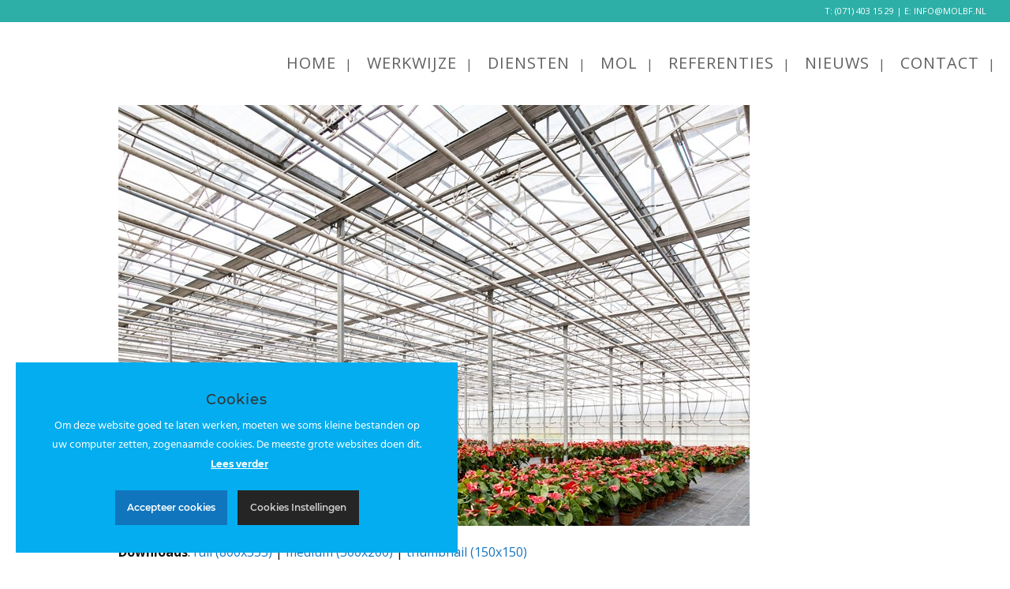

--- FILE ---
content_type: text/html; charset=UTF-8
request_url: https://molbf.nl/fiscale-klimaatmaatregelen-glastuinbouw/fiscale-klimaatmaatregelen-glastuinbouw-2/
body_size: 10328
content:
<!doctype html>
<html lang="nl" itemscope itemtype="https://schema.org/WebPage" class="wpex-color-scheme-default">
<head>
<meta charset="UTF-8">
<link rel="profile" href="http://gmpg.org/xfn/11">
<meta name='robots' content='index, follow, max-image-preview:large, max-snippet:-1, max-video-preview:-1' />
<meta name="generator" content="Total WordPress Theme v5.5.2">
<meta name="viewport" content="width=device-width, initial-scale=1">

	<!-- This site is optimized with the Yoast SEO plugin v19.8 - https://yoast.com/wordpress/plugins/seo/ -->
	<title>Fiscale klimaatmaatregelen glastuinbouw * Mol</title>
	<link rel="canonical" href="https://molbf.nl/wp-content/uploads/2023/09/91df4f19-1b42-4668-a20e-ed43d4d881ce.jpg" />
	<meta property="og:locale" content="nl_NL" />
	<meta property="og:type" content="article" />
	<meta property="og:title" content="Fiscale klimaatmaatregelen glastuinbouw * Mol" />
	<meta property="og:url" content="https://molbf.nl/wp-content/uploads/2023/09/91df4f19-1b42-4668-a20e-ed43d4d881ce.jpg" />
	<meta property="og:site_name" content="Mol" />
	<meta property="og:image" content="https://molbf.nl/wp-content/uploads/2023/09/91df4f19-1b42-4668-a20e-ed43d4d881ce.jpg" />
	<meta property="og:image:width" content="800" />
	<meta property="og:image:height" content="533" />
	<meta property="og:image:type" content="image/jpeg" />
	<meta name="twitter:card" content="summary_large_image" />
	<script type="application/ld+json" class="yoast-schema-graph">{"@context":"https://schema.org","@graph":[{"@type":"WebPage","@id":"https://molbf.nl/wp-content/uploads/2023/09/91df4f19-1b42-4668-a20e-ed43d4d881ce.jpg","url":"https://molbf.nl/wp-content/uploads/2023/09/91df4f19-1b42-4668-a20e-ed43d4d881ce.jpg","name":"Fiscale klimaatmaatregelen glastuinbouw * Mol","isPartOf":{"@id":"https://molbf.nl/#website"},"primaryImageOfPage":{"@id":"https://molbf.nl/wp-content/uploads/2023/09/91df4f19-1b42-4668-a20e-ed43d4d881ce.jpg#primaryimage"},"image":{"@id":"https://molbf.nl/wp-content/uploads/2023/09/91df4f19-1b42-4668-a20e-ed43d4d881ce.jpg#primaryimage"},"thumbnailUrl":"https://molbf.nl/wp-content/uploads/2023/09/91df4f19-1b42-4668-a20e-ed43d4d881ce.jpg","datePublished":"2023-09-25T13:05:24+00:00","dateModified":"2023-09-25T13:05:24+00:00","breadcrumb":{"@id":"https://molbf.nl/wp-content/uploads/2023/09/91df4f19-1b42-4668-a20e-ed43d4d881ce.jpg#breadcrumb"},"inLanguage":"nl","potentialAction":[{"@type":"ReadAction","target":["https://molbf.nl/wp-content/uploads/2023/09/91df4f19-1b42-4668-a20e-ed43d4d881ce.jpg"]}]},{"@type":"ImageObject","inLanguage":"nl","@id":"https://molbf.nl/wp-content/uploads/2023/09/91df4f19-1b42-4668-a20e-ed43d4d881ce.jpg#primaryimage","url":"https://molbf.nl/wp-content/uploads/2023/09/91df4f19-1b42-4668-a20e-ed43d4d881ce.jpg","contentUrl":"https://molbf.nl/wp-content/uploads/2023/09/91df4f19-1b42-4668-a20e-ed43d4d881ce.jpg","width":800,"height":533},{"@type":"BreadcrumbList","@id":"https://molbf.nl/wp-content/uploads/2023/09/91df4f19-1b42-4668-a20e-ed43d4d881ce.jpg#breadcrumb","itemListElement":[{"@type":"ListItem","position":1,"name":"Home","item":"https://molbf.nl/"},{"@type":"ListItem","position":2,"name":"Fiscale klimaatmaatregelen glastuinbouw","item":"https://molbf.nl/fiscale-klimaatmaatregelen-glastuinbouw/"},{"@type":"ListItem","position":3,"name":"Fiscale klimaatmaatregelen glastuinbouw"}]},{"@type":"WebSite","@id":"https://molbf.nl/#website","url":"https://molbf.nl/","name":"Mol","description":"Ontwikkeld door Nextpixel & co-communicatie.nl","publisher":{"@id":"https://molbf.nl/#organization"},"potentialAction":[{"@type":"SearchAction","target":{"@type":"EntryPoint","urlTemplate":"https://molbf.nl/?s={search_term_string}"},"query-input":"required name=search_term_string"}],"inLanguage":"nl"},{"@type":"Organization","@id":"https://molbf.nl/#organization","name":"Mol Bedrijf & Financiën","url":"https://molbf.nl/","sameAs":[],"logo":{"@type":"ImageObject","inLanguage":"nl","@id":"https://molbf.nl/#/schema/logo/image/","url":"https://molbf.nl/wp-content/uploads/2019/03/Mol_Logo_RGB.jpg","contentUrl":"https://molbf.nl/wp-content/uploads/2019/03/Mol_Logo_RGB.jpg","width":301,"height":133,"caption":"Mol Bedrijf & Financiën"},"image":{"@id":"https://molbf.nl/#/schema/logo/image/"}}]}</script>
	<!-- / Yoast SEO plugin. -->


<link rel='dns-prefetch' href='//fonts.googleapis.com' />
<link rel="alternate" type="application/rss+xml" title="Mol &raquo; feed" href="https://molbf.nl/feed/" />
<link rel="alternate" type="application/rss+xml" title="Mol &raquo; reactiesfeed" href="https://molbf.nl/comments/feed/" />
<link rel='stylesheet' id='js_composer_front-css' href='https://molbf.nl/wp-content/plugins/js_composer/assets/css/js_composer.min.css?ver=6.10.0' media='all' />
<link rel='stylesheet' id='ct-ultimate-gdpr-cookie-popup-css' href='https://molbf.nl/wp-content/plugins/ct-ultimate-gdpr/assets/css/cookie-popup.min.css?ver=6.1.9' media='all' />
<link rel='stylesheet' id='dashicons-css' href='https://molbf.nl/wp-includes/css/dashicons.min.css?ver=6.1.9' media='all' />
<link rel='stylesheet' id='classic-theme-styles-css' href='https://molbf.nl/wp-includes/css/classic-themes.min.css?ver=1' media='all' />
<link rel='stylesheet' id='ct-ultimate-gdpr-css' href='https://molbf.nl/wp-content/plugins/ct-ultimate-gdpr/assets/css/style.min.css?ver=3.8' media='all' />
<link rel='stylesheet' id='ct-ultimate-gdpr-font-awesome-css' href='https://molbf.nl/wp-content/plugins/ct-ultimate-gdpr/assets/css/fonts/font-awesome/css/font-awesome.min.css?ver=6.1.9' media='all' />
<link rel='stylesheet' id='ct-ultimate-gdpr-custom-fonts-css' href='https://molbf.nl/wp-content/plugins/ct-ultimate-gdpr/assets/css/fonts/fonts.css?ver=6.1.9' media='all' />
<link rel='stylesheet' id='parent-style-css' href='https://molbf.nl/wp-content/themes/Total/style.css?ver=5.5.2' media='all' />
<link rel='stylesheet' id='wpex-google-font-open-sans-css' href='//fonts.googleapis.com/css2?family=Open+Sans:ital,wght@0,100;0,200;0,300;0,400;0,500;0,600;0,700;0,800;0,900;1,100;1,200;1,300;1,400;1,500;1,600;1,700;1,800;1,900&#038;display=swap&#038;subset=latin' media='all' />
<link rel='stylesheet' id='wpex-google-font-russo-one-css' href='//fonts.googleapis.com/css2?family=Russo+One:ital,wght@0,100;0,200;0,300;0,400;0,500;0,600;0,700;0,800;0,900;1,100;1,200;1,300;1,400;1,500;1,600;1,700;1,800;1,900&#038;display=swap&#038;subset=latin' media='all' />
<link rel='stylesheet' id='wpex-style-css' href='https://molbf.nl/wp-content/themes/total-child-theme/style.css?ver=5.5.2' media='all' />
<link rel='stylesheet' id='wpex-mobile-menu-breakpoint-max-css' href='https://molbf.nl/wp-content/themes/Total/assets/css/wpex-mobile-menu-breakpoint-max.css?ver=5.5.2' media='only screen and (max-width:959px)' />
<link rel='stylesheet' id='wpex-mobile-menu-breakpoint-min-css' href='https://molbf.nl/wp-content/themes/Total/assets/css/wpex-mobile-menu-breakpoint-min.css?ver=5.5.2' media='only screen and (min-width:960px)' />
<link rel='stylesheet' id='wpex-wpbakery-css' href='https://molbf.nl/wp-content/themes/Total/assets/css/wpex-wpbakery.css?ver=5.5.2' media='all' />
<link rel='stylesheet' id='ticons-css' href='https://molbf.nl/wp-content/themes/Total/assets/lib/ticons/css/ticons.min.css?ver=5.5.2' media='all' />
<link rel='stylesheet' id='vcex-shortcodes-css' href='https://molbf.nl/wp-content/themes/Total/assets/css/vcex-shortcodes.css?ver=5.5.2' media='all' />
<link rel='stylesheet' id='ct-ultimate-gdpr-jquery-ui-css' href='https://molbf.nl/wp-content/plugins/ct-ultimate-gdpr/assets/css/jquery-ui.min.css?ver=6.1.9' media='all' />
<link rel='stylesheet' id='bsf-Defaults-css' href='https://molbf.nl/wp-content/uploads/smile_fonts/Defaults/Defaults.css?ver=3.19.12' media='all' />
<script src='https://molbf.nl/wp-includes/js/jquery/jquery.min.js?ver=3.6.1' id='jquery-core-js'></script>
<script defer='defer' src='https://molbf.nl/wp-includes/js/jquery/jquery-migrate.min.js?ver=3.3.2' id='jquery-migrate-js'></script>
<script id='ct-ultimate-gdpr-service-google-analytics-js-extra'>
var ct_ultimate_gdpr_service_google_analytics = {"id":"UA-128656889-5"};
</script>
<script defer='defer' src='https://molbf.nl/wp-content/plugins/ct-ultimate-gdpr/assets/js/google-analytics.js?ver=6.1.9' id='ct-ultimate-gdpr-service-google-analytics-js'></script>
<script defer='defer' src='https://molbf.nl/wp-content/plugins/revslider/public/assets/js/rbtools.min.js?ver=6.6.3' async id='tp-tools-js'></script>
<script defer='defer' src='https://molbf.nl/wp-content/plugins/revslider/public/assets/js/rs6.min.js?ver=6.6.3' async id='revmin-js'></script>
<script id='ct-ultimate-gdpr-cookie-list-js-extra'>
var ct_ultimate_gdpr_cookie_list = {"list":[]};
</script>
<script defer='defer' src='https://molbf.nl/wp-content/plugins/ct-ultimate-gdpr/assets/js/cookie-list.js?ver=3.8' id='ct-ultimate-gdpr-cookie-list-js'></script>
<script defer='defer' src='https://molbf.nl/wp-content/plugins/ct-ultimate-gdpr/assets/js/shortcode-block-cookie.js?ver=3.8' id='ct-ultimate-gdpr-shortcode-block-cookie-js'></script>
<link rel="https://api.w.org/" href="https://molbf.nl/wp-json/" /><link rel="alternate" type="application/json" href="https://molbf.nl/wp-json/wp/v2/media/2528" /><link rel="EditURI" type="application/rsd+xml" title="RSD" href="https://molbf.nl/xmlrpc.php?rsd" />
<link rel="wlwmanifest" type="application/wlwmanifest+xml" href="https://molbf.nl/wp-includes/wlwmanifest.xml" />
<meta name="generator" content="WordPress 6.1.9" />
<link rel='shortlink' href='https://molbf.nl/?p=2528' />
<link rel="alternate" type="application/json+oembed" href="https://molbf.nl/wp-json/oembed/1.0/embed?url=https%3A%2F%2Fmolbf.nl%2Ffiscale-klimaatmaatregelen-glastuinbouw%2Ffiscale-klimaatmaatregelen-glastuinbouw-2%2F" />
<link rel="alternate" type="text/xml+oembed" href="https://molbf.nl/wp-json/oembed/1.0/embed?url=https%3A%2F%2Fmolbf.nl%2Ffiscale-klimaatmaatregelen-glastuinbouw%2Ffiscale-klimaatmaatregelen-glastuinbouw-2%2F&#038;format=xml" />
<!--  im inforwijzers color settings -->
<link href='https://cdn.informanagement.com/Content/ePrint/Assets/Accountants/962/SiteStyles/Settings.css' rel='stylesheet' type='text/css' />
<link href='https://cdn.informanagement.com/Content/ePrint/Assets/Accountants/Common/CSS/CommonModals.css' rel='stylesheet' type='text/css' />
<!-- /im inforwijzers color settings -->
<!--  im inforwijzers scripts -->
<script>
  var url = 'https://eprint.informanagement.com/Int/AccountantOnlineTemplates?ui=6419abf5-4ce6-4d01-bb64-2edcd6e129e6'
</script>
<script src='https://cdn.informanagement.com/Content/Shared/JSWindow/ModalPopupWindow.js'></script>
<script src='https://cdn.informanagement.com/Content/ePrint/Assets/Accountants/Common/JS/Integrationjs.js'></script>
<!-- /im inforwijzers scripts -->
<link rel="icon" href="https://molbf.nl/wp-content/uploads/2019/04/Mol_Ster_Favicon_32.png" sizes="32x32"><link rel="shortcut icon" href="https://molbf.nl/wp-content/uploads/2019/04/Mol_Ster_Favicon_32.png"><link rel="apple-touch-icon" href="https://molbf.nl/wp-content/uploads/2019/04/Mol_Ster_Favicon_57.png" sizes="57x57" ><link rel="apple-touch-icon" href="https://molbf.nl/wp-content/uploads/2019/04/Mol_Ster_Favicon_76.png" sizes="76x76" ><link rel="apple-touch-icon" href="https://molbf.nl/wp-content/uploads/2019/04/Mol_Ster_Favicon_120.png" sizes="120x120"><link rel="preload" href="https://molbf.nl/wp-content/themes/Total/assets/lib/ticons/fonts/ticons.woff2" type="font/woff2" as="font" crossorigin>
<!-- Global site tag (gtag.js) - Google Analytics -->
<script async src="https://www.googletagmanager.com/gtag/js?id=UA-128656889-5"></script>
<script>
  window.dataLayer = window.dataLayer || [];
  function gtag(){dataLayer.push(arguments);}
  gtag('js', new Date());

  gtag('config', 'UA-128656889-5');
</script><noscript><style>body:not(.content-full-screen) .wpex-vc-row-stretched[data-vc-full-width-init="false"]{visibility:visible;}</style></noscript><script>function setREVStartSize(e){
			//window.requestAnimationFrame(function() {
				window.RSIW = window.RSIW===undefined ? window.innerWidth : window.RSIW;
				window.RSIH = window.RSIH===undefined ? window.innerHeight : window.RSIH;
				try {
					var pw = document.getElementById(e.c).parentNode.offsetWidth,
						newh;
					pw = pw===0 || isNaN(pw) || (e.l=="fullwidth" || e.layout=="fullwidth") ? window.RSIW : pw;
					e.tabw = e.tabw===undefined ? 0 : parseInt(e.tabw);
					e.thumbw = e.thumbw===undefined ? 0 : parseInt(e.thumbw);
					e.tabh = e.tabh===undefined ? 0 : parseInt(e.tabh);
					e.thumbh = e.thumbh===undefined ? 0 : parseInt(e.thumbh);
					e.tabhide = e.tabhide===undefined ? 0 : parseInt(e.tabhide);
					e.thumbhide = e.thumbhide===undefined ? 0 : parseInt(e.thumbhide);
					e.mh = e.mh===undefined || e.mh=="" || e.mh==="auto" ? 0 : parseInt(e.mh,0);
					if(e.layout==="fullscreen" || e.l==="fullscreen")
						newh = Math.max(e.mh,window.RSIH);
					else{
						e.gw = Array.isArray(e.gw) ? e.gw : [e.gw];
						for (var i in e.rl) if (e.gw[i]===undefined || e.gw[i]===0) e.gw[i] = e.gw[i-1];
						e.gh = e.el===undefined || e.el==="" || (Array.isArray(e.el) && e.el.length==0)? e.gh : e.el;
						e.gh = Array.isArray(e.gh) ? e.gh : [e.gh];
						for (var i in e.rl) if (e.gh[i]===undefined || e.gh[i]===0) e.gh[i] = e.gh[i-1];
											
						var nl = new Array(e.rl.length),
							ix = 0,
							sl;
						e.tabw = e.tabhide>=pw ? 0 : e.tabw;
						e.thumbw = e.thumbhide>=pw ? 0 : e.thumbw;
						e.tabh = e.tabhide>=pw ? 0 : e.tabh;
						e.thumbh = e.thumbhide>=pw ? 0 : e.thumbh;
						for (var i in e.rl) nl[i] = e.rl[i]<window.RSIW ? 0 : e.rl[i];
						sl = nl[0];
						for (var i in nl) if (sl>nl[i] && nl[i]>0) { sl = nl[i]; ix=i;}
						var m = pw>(e.gw[ix]+e.tabw+e.thumbw) ? 1 : (pw-(e.tabw+e.thumbw)) / (e.gw[ix]);
						newh =  (e.gh[ix] * m) + (e.tabh + e.thumbh);
					}
					var el = document.getElementById(e.c);
					if (el!==null && el) el.style.height = newh+"px";
					el = document.getElementById(e.c+"_wrapper");
					if (el!==null && el) {
						el.style.height = newh+"px";
						el.style.display = "block";
					}
				} catch(e){
					console.log("Failure at Presize of Slider:" + e)
				}
			//});
		  };</script>
		<style id="wp-custom-css">
			#menu-hoofdmenu >li >a:after{content:"|"}#menu-hoofdmenu .sub-menu li a span{font-size:15px !important}#menu-hoofdmenu .sub-menu li a{padding:5px 10px !important}/*#menu-hoofdmenu li a:after:hover{color:white !important}*/		</style>
		<noscript><style> .wpb_animate_when_almost_visible { opacity: 1; }</style></noscript><style data-type="wpex-css" id="wpex-css">/*TYPOGRAPHY*/body{font-family:"Open Sans",sans-serif;font-size:16px;color:#111111}.theme-button,input[type="submit"],button,#site-navigation .menu-button>a>span.link-inner,.woocommerce .button,.added_to_cart,.wp-block-search .wp-block-search__button,.wp-block-file a.wp-block-file__button{letter-spacing:1px}#top-bar-content{font-size:11px}.main-navigation-ul .link-inner{font-family:"Open Sans",sans-serif;font-weight:400;font-style:normal;font-size:20px;letter-spacing:1px;text-transform:uppercase}.main-navigation-ul .sub-menu .link-inner{font-family:"Open Sans",sans-serif;font-style:normal;font-size:20px;line-height:2}.wpex-mobile-menu,#sidr-main{font-family:"Russo One";font-weight:400;font-size:18px;line-height:1;letter-spacing:1px;text-transform:uppercase}.blog-entry-title.entry-title,.blog-entry-title.entry-title a,.blog-entry-title.entry-title a:hover{font-family:"Russo One";font-size:30px;color:#1b75bc;letter-spacing:1px;text-transform:uppercase}body.single-post .single-post-title{font-size:20px;color:#1b75bc;text-transform:uppercase}.single-post .meta{font-size:12px;color:#46b2e5}.sidebar-box .widget-title{font-family:"Russo One";text-transform:uppercase;margin:10px 10px 10px}h1,.wpex-h1{font-family:"Russo One"}h2,.wpex-h2{font-family:"Russo One";font-weight:500;letter-spacing:1px;text-transform:uppercase}h3,.wpex-h3{font-family:"Open Sans",sans-serif;font-size:20px;color:#000000;text-transform:uppercase}h4,.wpex-h4{font-family:"Russo One"}.single-blog-content,.vcex-post-content-c,.wpb_text_column,body.no-composer .single-content,.woocommerce-Tabs-panel--description{color:#111111}#footer-widgets{font-weight:300;font-size:14px;line-height:25px;letter-spacing:0px}#copyright{font-size:10px}/*CUSTOMIZER STYLING*/:root{--wpex-accent:#1b75bc;--wpex-accent-alt:#1b75bc;--wpex-accent-alt:#46b2e5;--wpex-link-color:#1b75bc;--wpex-hover-heading-link-color:#1b75bc;--wpex-hover-link-color:#46b2e5;--wpex-btn-padding:10px 20px 10px 20px;--wpex-btn-border-radius:1px;--wpex-btn-color:#ffffff;--wpex-hover-btn-color:#ffffff;--wpex-btn-bg:#1b75bc;--wpex-hover-btn-bg:#46b2e5;--wpex-input-padding:5px;--wpex-input-border-radius:1px;--wpex-input-color:#111111;--wpex-focus-input-color:#111111;--wpex-input-bg:#d2e4f1;--wpex-focus-input-bg:#d2e4f1;--wpex-input-border-color:#ffffff;--wpex-focus-input-border-color:#ffffff;--wpex-focus-input-color:#111111;--wpex-site-header-shrink-start-height:100px;--wpex-vc-column-inner-margin-bottom:40px}label{color:#ffffff}#site-scroll-top{min-width:40px;min-height:40px;font-size:30px;margin-right:40px;margin-bottom:40px;background-color:#46b2e5;color:#277ec1}#site-scroll-top:hover{background-color:#277ec1;color:#ffffff}#top-bar-wrap{background-color:#2dafa7;border-color:#2dafa7}.wpex-top-bar-sticky{background-color:#2dafa7}#top-bar{color:#ffffff;--wpex-link-color:#ffffff;padding-top:5px;padding-bottom:5px}.header-padding{padding-top:4px;padding-bottom:1px}#site-navigation-wrap{--wpex-hover-main-nav-link-color:#1b75bc;--wpex-active-main-nav-link-color:#1b75bc;--wpex-dropmenu-bg:#ffffff;--wpex-dropmenu-caret-bg:#ffffff;--wpex-dropmenu-border-color:#ffffff;--wpex-dropmenu-caret-border-color:#ffffff;--wpex-megamenu-divider-color:#ffffff;--wpex-dropmenu-link-color:#111111;--wpex-hover-dropmenu-link-color:#1b75bc;--wpex-hover-dropmenu-link-bg:#ffffff;--wpex-active-dropmenu-link-color:#1b75bc;--wpex-active-hover-dropmenu-link-color:#1b75bc;--wpex-active-dropmenu-link-bg:#46b2e5;--wpex-active-hover-dropmenu-link-bg:#46b2e5;--wpex-megamenu-heading-color:#ffffff}#mobile-menu{--wpex-link-color:#1b75bc;--wpex-hover-link-color:#1b75bc;--wpex-hover-link-color:#46b2e5}#sidr-main,.sidr-class-dropdown-menu ul{background-color:#1b75bc}#sidr-main{--wpex-border-main:#1b75bc;color:#ffffff;--wpex-text-2:#ffffff;--wpex-link-color:#ffffff;--wpex-hover-link-color:#46b2e5}#footer-inner{padding:20px 20px 30px 20px}#footer{--wpex-surface-1:#edf7fc;background-color:#edf7fc;color:#000000;--wpex-heading-color:#000000;--wpex-text-2:#000000;--wpex-link-color:#111111;--wpex-hover-link-color:#111111;--wpex-hover-link-color:#1b75bc}.footer-widget .widget-title{color:#000000;padding:0px 0px px 0px;text-align:left}#footer-bottom{background-color:#46b2e5;color:#ffffff;--wpex-text-2:#ffffff;--wpex-link-color:#ffffff;--wpex-hover-link-color:#ffffff}</style></head>

<body class="attachment attachment-template-default single single-attachment postid-2528 attachmentid-2528 attachment-jpeg wp-custom-logo wp-embed-responsive wpex-theme wpex-responsive full-width-main-layout no-composer wpex-live-site wpex-has-primary-bottom-spacing site-full-width content-full-width has-topbar sidebar-widget-icons hasnt-overlay-header wpex-has-fixed-footer page-header-disabled wpex-mobile-toggle-menu-icon_buttons has-mobile-menu wpex-share-p-horizontal wpex-no-js wpb-js-composer js-comp-ver-6.10.0 vc_responsive">

	
	
	
<a href="#content" class="skip-to-content">Ga naar hoofdinhoud</a><span data-ls_id="#site_top"></span>
	<div id="outer-wrap" class="wpex-overflow-hidden">

		
		<div id="wrap" class="wpex-clr">

			

	
		<div id="top-bar-wrap" class="top-bar-full-width wpex-border-b wpex-border-main wpex-border-solid wpex-text-sm">

			<div id="top-bar" class="container wpex-relative wpex-py-15 wpex-md-flex wpex-justify-between wpex-items-center wpex-text-center wpex-md-text-initial wpex-flex-row-reverse">
	<div id="top-bar-content" class="has-content top-bar-right wpex-clr"><span class="wpex-inline">T: <a href="tel:+31714031529">(071) 403 15 29</a> | E: <a href="mailto:info@molbf.nl">INFO@MOLBF.NL</a></span></div>

</div>

		</div>

	



	<header id="site-header" class="header-one header-full-width wpex-dropdown-style-minimal-sq fixed-scroll wpex-z-99 has-sticky-dropshadow shrink-sticky-header anim-shrink-header on-shrink-adjust-height dyn-styles wpex-relative wpex-clr" itemscope="itemscope" itemtype="https://schema.org/WPHeader">

		
		<div id="site-header-inner" class="header-one-inner header-padding container wpex-relative wpex-h-100 wpex-py-30 wpex-clr">
<div id="site-logo" class="site-branding header-one-logo logo-padding wpex-table">
	<div id="site-logo-inner" class="wpex-table-cell wpex-align-middle wpex-clr"><a id="site-logo-link" href="https://molbf.nl/" rel="home" class="main-logo"><img src="https://molbf.nl/wp-content/uploads/2019/04/Mol_Logo_White_RGB.png" alt="Mol" class="logo-img" width="228" height="100" data-no-retina data-skip-lazy fetchpriority="high" srcset="https://molbf.nl/wp-content/uploads/2019/04/Mol_Logo_White_RGB.png 1x,https://molbf.nl/wp-content/uploads/2019/04/Mol_Logo_White_RGB@2x.png 2x" data-nonsticky-logo><img src="https://molbf.nl/wp-content/uploads/2019/03/Mol_Logo_RGB.jpg" alt="Mol" class="logo-img" width="301" height="133" data-no-retina data-skip-lazy data-sticky-logo></a></div>

</div>
	
	<div id="site-navigation-wrap" class="navbar-style-one navbar-fixed-height navbar-fixed-line-height wpex-stretch-megamenus hide-at-mm-breakpoint wpex-clr">

		<nav id="site-navigation" class="navigation main-navigation main-navigation-one wpex-clr" itemscope="itemscope" itemtype="https://schema.org/SiteNavigationElement" aria-label="Main menu">

			
				<ul id="menu-hoofdmenu" class="main-navigation-ul dropdown-menu sf-menu"><li id="menu-item-130" class="menu-item menu-item-type-post_type menu-item-object-page menu-item-home menu-item-130"><a href="https://molbf.nl/"><span class="link-inner">Home</span></a></li>
<li id="menu-item-261" class="menu-item menu-item-type-post_type menu-item-object-page menu-item-261"><a href="https://molbf.nl/werkwijze/"><span class="link-inner">Werkwijze</span></a></li>
<li id="menu-item-134" class="menu-item menu-item-type-post_type menu-item-object-page menu-item-has-children dropdown menu-item-134"><a href="https://molbf.nl/diensten/"><span class="link-inner">Diensten</span></a>
<ul class="sub-menu">
	<li id="menu-item-501" class="menu-item menu-item-type-post_type menu-item-object-page menu-item-501"><a href="https://molbf.nl/diensten/bedrijfsadvies/"><span class="link-inner">Bedrijfsadvies</span></a></li>
	<li id="menu-item-502" class="menu-item menu-item-type-post_type menu-item-object-page menu-item-502"><a href="https://molbf.nl/diensten/administratie/"><span class="link-inner">Administratie</span></a></li>
	<li id="menu-item-503" class="menu-item menu-item-type-post_type menu-item-object-page menu-item-503"><a href="https://molbf.nl/diensten/businessplannen/"><span class="link-inner">Businessplannen</span></a></li>
	<li id="menu-item-505" class="menu-item menu-item-type-post_type menu-item-object-page menu-item-505"><a href="https://molbf.nl/diensten/jaarrekeningen/"><span class="link-inner">Jaarrekeningen</span></a></li>
	<li id="menu-item-507" class="menu-item menu-item-type-post_type menu-item-object-page menu-item-507"><a href="https://molbf.nl/diensten/salaris-hrm/"><span class="link-inner">Salaris &#038; HRM</span></a></li>
	<li id="menu-item-500" class="menu-item menu-item-type-post_type menu-item-object-page menu-item-500"><a href="https://molbf.nl/diensten/bedrijfswaardering/"><span class="link-inner">Bedrijfswaardering</span></a></li>
	<li id="menu-item-504" class="menu-item menu-item-type-post_type menu-item-object-page menu-item-504"><a href="https://molbf.nl/diensten/financiele-begeleiding/"><span class="link-inner">Financiële begeleiding</span></a></li>
	<li id="menu-item-508" class="menu-item menu-item-type-post_type menu-item-object-page menu-item-508"><a href="https://molbf.nl/diensten/subsidie-advies/"><span class="link-inner">Subsidie advies</span></a></li>
	<li id="menu-item-506" class="menu-item menu-item-type-post_type menu-item-object-page menu-item-506"><a href="https://molbf.nl/diensten/projectadministratie/"><span class="link-inner">Projectadministratie</span></a></li>
</ul>
</li>
<li id="menu-item-133" class="menu-item menu-item-type-post_type menu-item-object-page menu-item-133"><a href="https://molbf.nl/mol/"><span class="link-inner">MOL</span></a></li>
<li id="menu-item-132" class="menu-item menu-item-type-post_type menu-item-object-page menu-item-132"><a href="https://molbf.nl/referenties/"><span class="link-inner">Referenties</span></a></li>
<li id="menu-item-950" class="menu-item menu-item-type-post_type menu-item-object-page menu-item-has-children dropdown menu-item-950"><a href="https://molbf.nl/nieuws/"><span class="link-inner">Nieuws</span></a>
<ul class="sub-menu">
	<li id="menu-item-989" class="menu-item menu-item-type-post_type menu-item-object-page menu-item-989"><a href="https://molbf.nl/downloads/"><span class="link-inner">Downloads</span></a></li>
	<li id="menu-item-1005" class="menu-item menu-item-type-post_type menu-item-object-page menu-item-1005"><a href="https://molbf.nl/nieuws/aanmelden/"><span class="link-inner">Ontvang nieuwsbrief</span></a></li>
</ul>
</li>
<li id="menu-item-131" class="menu-item menu-item-type-post_type menu-item-object-page menu-item-131"><a href="https://molbf.nl/contact/"><span class="link-inner">Contact</span></a></li>
</ul>
			
		</nav>

	</div>

	

<div id="mobile-menu" class="wpex-mobile-menu-toggle show-at-mm-breakpoint wpex-flex wpex-items-center wpex-absolute wpex-top-50 -wpex-translate-y-50 wpex-right-0">
	<div class="wpex-inline-flex wpex-items-center">
						<a href="#" class="mobile-menu-toggle" role="button" aria-label="Toggle mobile menu" aria-expanded="false"><span class="mobile-menu-toggle__icon wpex-flex"><span class="wpex-hamburger-icon wpex-hamburger-icon--inactive wpex-hamburger-icon--animate" aria-hidden="true"><span></span></span></span></a>			</div>
</div></div>

		
	</header>



			
			<main id="main" class="site-main wpex-clr">

				
	<div class="container wpex-clr">

		
		<div id="primary" class="content-area">

			
			<div id="content" class="site-content">

				
				
						<div id="attachment-post-media"><img width="800" height="533" src="https://molbf.nl/wp-content/uploads/2023/09/91df4f19-1b42-4668-a20e-ed43d4d881ce.jpg" class="wpex-align-middle" alt="" decoding="async" loading="lazy" srcset="https://molbf.nl/wp-content/uploads/2023/09/91df4f19-1b42-4668-a20e-ed43d4d881ce.jpg 800w, https://molbf.nl/wp-content/uploads/2023/09/91df4f19-1b42-4668-a20e-ed43d4d881ce-300x200.jpg 300w, https://molbf.nl/wp-content/uploads/2023/09/91df4f19-1b42-4668-a20e-ed43d4d881ce-768x512.jpg 768w" sizes="(max-width: 800px) 100vw, 800px" /></div>

						<div id="attachment-post-content" class="entry wpex-mt-20 wpex-clr"></div>

						<div id="attachment-post-footer" class="wpex-mt-20 wpex-last-mb-0">
							<strong>Downloads</strong>: <a href="https://molbf.nl/wp-content/uploads/2023/09/91df4f19-1b42-4668-a20e-ed43d4d881ce.jpg" title="full (800x533)">full (800x533)</a> | <a href="https://molbf.nl/wp-content/uploads/2023/09/91df4f19-1b42-4668-a20e-ed43d4d881ce-300x200.jpg" title="medium (300x200)">medium (300x200)</a> | <a href="https://molbf.nl/wp-content/uploads/2023/09/91df4f19-1b42-4668-a20e-ed43d4d881ce-150x150.jpg" title="thumbnail (150x150)">thumbnail (150x150)</a>						</div>

					
				
				
			</div>

			
		</div>

		
	</div>


			
		</main>

		
		


	
	    <footer id="footer" class="site-footer wpex-surface-dark" itemscope="itemscope" itemtype="https://schema.org/WPFooter">

	        
	        <div id="footer-inner" class="site-footer-inner container wpex-pt-40 wpex-clr">
<div id="footer-widgets" class="wpex-row wpex-clr gap-10">

	
	
		<div class="footer-box span_1_of_4 col col-1"><div id="text-2" class="footer-widget widget wpex-pb-40 wpex-clr widget_text"><div class="widget-title wpex-heading wpex-text-md wpex-mb-20">CONTACT</div>			<div class="textwidget"><p>Voorschoterweg 29a<br />
2235 SE Valkenburg ZH<br />
T: <a href="tel:0714031529">(071) 403 15 29</a><br />
E: <a href="mailto:info@molbf.nl">info@molbf.nl</a></p>
</div>
		</div></div>

	
	
		<div class="footer-box span_1_of_4 col col-2"><div id="wpex_simple_menu-3" class="footer-widget widget wpex-pb-40 wpex-clr widget_wpex_simple_menu"><div class="widget-title wpex-heading wpex-text-md wpex-mb-20">DIENSTEN</div><div class="menu-diensten-footer-container"><ul id="menu-diensten-footer" class="menu"><li id="menu-item-433" class="menu-item menu-item-type-post_type menu-item-object-page menu-item-433"><a href="https://molbf.nl/diensten/bedrijfsadvies/">Bedrijfsadvies</a></li>
<li id="menu-item-431" class="menu-item menu-item-type-post_type menu-item-object-page menu-item-431"><a href="https://molbf.nl/diensten/administratie/">Administratie</a></li>
<li id="menu-item-429" class="menu-item menu-item-type-post_type menu-item-object-page menu-item-429"><a href="https://molbf.nl/diensten/businessplannen/">Businessplannen</a></li>
<li id="menu-item-427" class="menu-item menu-item-type-post_type menu-item-object-page menu-item-427"><a href="https://molbf.nl/diensten/jaarrekeningen/">Jaarrekeningen</a></li>
<li id="menu-item-425" class="menu-item menu-item-type-post_type menu-item-object-page menu-item-425"><a href="https://molbf.nl/diensten/salaris-hrm/">Salaris &#038; HRM</a></li>
<li id="menu-item-432" class="menu-item menu-item-type-post_type menu-item-object-page menu-item-432"><a href="https://molbf.nl/diensten/bedrijfswaardering/">Bedrijfswaardering</a></li>
<li id="menu-item-430" class="menu-item menu-item-type-post_type menu-item-object-page menu-item-430"><a href="https://molbf.nl/diensten/financiele-begeleiding/">Financiële begeleiding</a></li>
<li id="menu-item-428" class="menu-item menu-item-type-post_type menu-item-object-page menu-item-428"><a href="https://molbf.nl/diensten/subsidie-advies/">Subsidie advies</a></li>
<li id="menu-item-426" class="menu-item menu-item-type-post_type menu-item-object-page menu-item-426"><a href="https://molbf.nl/diensten/projectadministratie/">Projectadministratie</a></li>
</ul></div></div></div>

	
	
		<div class="footer-box span_1_of_4 col col-3"><div id="wpex_simple_menu-2" class="footer-widget widget wpex-pb-40 wpex-clr widget_wpex_simple_menu"><div class="widget-title wpex-heading wpex-text-md wpex-mb-20">GA SNEL NAAR</div><div class="menu-quick-links-container"><ul id="menu-quick-links" class="menu"><li id="menu-item-436" class="menu-item menu-item-type-post_type menu-item-object-page menu-item-436"><a href="https://molbf.nl/werkwijze/">Werkwijze</a></li>
<li id="menu-item-435" class="menu-item menu-item-type-post_type menu-item-object-page menu-item-435"><a href="https://molbf.nl/mol/">MOL</a></li>
<li id="menu-item-434" class="menu-item menu-item-type-post_type menu-item-object-page menu-item-434"><a href="https://molbf.nl/referenties/">Referenties</a></li>
<li id="menu-item-776" class="menu-item menu-item-type-post_type menu-item-object-page menu-item-776"><a href="https://molbf.nl/nieuws/">Nieuws</a></li>
<li id="menu-item-990" class="menu-item menu-item-type-post_type menu-item-object-page menu-item-990"><a href="https://molbf.nl/downloads/">Downloads</a></li>
<li id="menu-item-438" class="menu-item menu-item-type-post_type menu-item-object-page menu-item-438"><a href="https://molbf.nl/contact/">Contact</a></li>
</ul></div></div></div>

	
	
		<div class="footer-box span_1_of_4 col col-4"><div id="custom_html-2" class="widget_text footer-widget widget wpex-pb-40 wpex-clr widget_custom_html"><div class="widget-title wpex-heading wpex-text-md wpex-mb-20">NIEUWSBRIEF</div><div class="textwidget custom-html-widget"><a href="/nieuws/aanmelden" class="theme-button" style="color: white;">Inschrijven</a></div></div><div id="custom_html-3" class="widget_text footer-widget widget wpex-pb-40 wpex-clr widget_custom_html"><div class="widget-title wpex-heading wpex-text-md wpex-mb-20">WHITEPAPERS</div><div class="textwidget custom-html-widget"><a href="/downloads" class="theme-button" style="color: white;">Bekijk alle downloads</a></div></div></div>

	
	
	
	
</div></div>

	        
	    </footer>

	




	<div id="footer-bottom" class="wpex-py-20 wpex-text-sm wpex-surface-dark wpex-bg-gray-900 wpex-text-center wpex-md-text-left">

		
		<div id="footer-bottom-inner" class="container"><div class="footer-bottom-flex wpex-md-flex wpex-md-justify-between wpex-md-items-center">
<div id="copyright" class="wpex-last-mb-0">&copy; Copyright 2026 | <a href="/privacy-policy" target="_self">Privacy policy</a> | Webcreatie <a href="https://100leiden.nl" target="_blank" rel="noopener">100% Leiden</a></div></div></div>

		
	</div>



	</div>

	
</div>




<a href="#outer-wrap" id="site-scroll-top" class="wpex-flex wpex-items-center wpex-justify-center wpex-fixed wpex-rounded-full wpex-text-center wpex-box-content wpex-transition-all wpex-duration-200 wpex-bottom-0 wpex-right-0 wpex-mr-25 wpex-mb-25 wpex-no-underline wpex-surface-2 wpex-text-4 wpex-hover-bg-accent wpex-invisible wpex-opacity-0" data-scroll-speed="1000" data-scroll-offset="100" data-scroll-easing="easeInOutExpo"><span class="ticon ticon-arrow-up" aria-hidden="true"></span><span class="screen-reader-text">Back To Top</span></a>


<div class="wpex-sidr-overlay wpex-fixed wpex-inset-0 wpex-hidden wpex-z-9999 wpex-bg-black wpex-opacity-60"></div>



		<script>
			window.RS_MODULES = window.RS_MODULES || {};
			window.RS_MODULES.modules = window.RS_MODULES.modules || {};
			window.RS_MODULES.waiting = window.RS_MODULES.waiting || [];
			window.RS_MODULES.defered = false;
			window.RS_MODULES.moduleWaiting = window.RS_MODULES.moduleWaiting || {};
			window.RS_MODULES.type = 'compiled';
		</script>
		<script>
jQuery(document).ready(function(){
   jQuery("#ct-ultimate-gdpr-cookie-popup").css("background-color", "#03ADEF");
});
</script>
<style>
    #ct-ultimate-gdpr-cookie-modal-body h1,
    #ct-ultimate-gdpr-cookie-modal-body h2,
    #ct-ultimate-gdpr-cookie-modal-body h3,
    #ct-ultimate-gdpr-cookie-modal-body h4,
    #ct-ultimate-gdpr-cookie-modal-body h5,
    #ct-ultimate-gdpr-cookie-modal-body h6 {
        color: #595959;
    }
</style>

	<div
        id="ct-ultimate-gdpr-cookie-popup"
        class="ct-ultimate-gdpr-cookie-popup-10-set ct-ultimate-gdpr-cookie-popup-khapse ct-ultimate-gdpr-cookie-popup-khapse-white ct-ultimate-gdpr-cookie-popup-squared"
        style="background-color: ;
                color: ;
		bottom: 20px; left: 20px;  background-color: rgba(244, 244, 244, .97) !important;                ">

    

	    <div id="ct-ultimate-gdpr-cookie-content" style='color: #666666;'>
				<h2 style="margin: 0 0 10px 0">Cookies</h2>
Om deze website goed te laten werken, moeten we soms kleine bestanden op uw computer zetten, zogenaamde cookies. De meeste grote websites doen dit.		<span id="ct-ultimate-gdpr-cookie-read-more">Lees verder </span>    </div>

		<div class="ct-ultimate-gdpr-cookie-popup-btn-wrapper">    <div
            id="ct-ultimate-gdpr-cookie-accept"
			class="cookie-buttons"
            style="border-color: #de7834; background-color: #de7834; color: #fff;">
		Accepteer cookies    </div>
	
		
	
    <div
    id="ct-ultimate-gdpr-cookie-change-settings"
	class="cookie-buttons"
    style="border-color:#252525;background-color:#252525;color:#cccccc">Cookies Instellingen</div>
	</div><!-- .ct-ultimate-gdpr-cookie-buttons.ct-clearfix -->

    <div class="ct-clearfix"></div>
	</div><!-- End of ct-ultimate-gdpr-cookie-popup-btn-wrapper -->	</div><!-- .ct-container.ct-ultimate-gdpr-cookie-popup-[top/bottom]Panel -->

    </div><!-- #ct-ultimate-gdpr-cookie-popup -->

  <div id="ct-ultimate-gdpr-cookie-open"
       class="ct-ultimate-gdpr-trigger-modal-squared"
       style="background-color: #000000;color: #ffffff;
       top: 20px; left:20px;bottom: auto; right: auto;">

		                <span class="fa fa fa fa fa fa fa fa fa fa fa fa fa fa fa fa fa fa fa fa fa fa fa fa fa fa fa fa fa fa fa fa fa fa fa fa fa fa fa fa fa fa fa fa fa fa fa fa fa fa fa fa fa fa fa fa fa fa fa fa fa fa fa fa fa fa fa fa fa fa fa-cog" aria-hidden="true"></span>
                <span class="sr-only">Cookie Box-instellingen</span>
			    </div>
    <div id="ct-ultimate-gdpr-cookie-open"
         class="ct-ultimate-gdpr-trigger-modal-squared"
         style="background-color: #000000;color: #ffffff;
	     top: 20px; left:20px;bottom: auto; right: auto;">
		                <span class="fa fa fa fa fa fa fa fa fa fa fa fa fa fa fa fa fa fa fa fa fa fa fa fa fa fa fa fa fa fa fa fa fa fa fa fa fa fa fa fa fa fa fa fa fa fa fa fa fa fa fa fa fa fa fa fa fa fa fa fa fa fa fa fa fa fa fa fa fa fa fa-cog" aria-hidden="true"></span>
                <span class="sr-only">Cookie Box-instellingen</span>
			    </div>

<div id="ct-ultimate-gdpr-cookie-modal" class="ct-ultimate-gdpr--Groups-4 ct-ultimate-gdpr--NoBlockGroup">

    <!-- Modal content -->
    <div class="ct-ultimate-gdpr-cookie-modal-content ">
		            <div id="ct-ultimate-gdpr-cookie-modal-close"></div>
		        <div id="ct-ultimate-gdpr-cookie-modal-body"
             class="ct-ultimate-gdpr-slider-not-block">

			
			                <div style="color: #797979"> <h2>Cookie instellingen</h2>
<div class="ct-ultimate-gdpr-cookie-modal-desc">

Bepaal welke cookies u wilt toestaan.

U kunt deze instellingen op elk gewenst moment wijzigen. Dit kan er echter toe leiden dat sommige functies niet langer beschikbaar zijn. Raadpleeg de helpfunctie van uw browser voor informatie over het verwijderen van cookies.

</div>
<h3>Met de schuifregelaar kunt u verschillende soorten cookies in- of uitschakelen:</h3> </div>

			            <form action="#" id="ct-ultimate-gdpr-cookie-modal-slider-form">
                <div class="ct-ultimate-gdpr-slider"></div>
                <ul class="ct-ultimate-gdpr-cookie-modal-slider">
										
											                        <li class="ct-ultimate-gdpr-cookie-modal-slider-item ">
                            <div>
                                <img class="ct-svg"
                                     src="https://molbf.nl/wp-content/plugins/ct-ultimate-gdpr/assets/css/images/essential.svg"
                                     alt="Essential">
                            </div>
                            <input data-count="1" type="radio" id="cookie1"
                                   name="radio-group"                                    class="ct-ultimate-gdpr-cookie-modal-slider-radio"
                                   value="2">
                            <label for="cookie1"
                                   style="color: #595959;">
								Essentieël                            </label>
                        </li>

					
											                        <li class="ct-ultimate-gdpr-cookie-modal-slider-item "
                            data-count="2">
                            <div>
                                <img class="ct-svg"
                                     src="https://molbf.nl/wp-content/plugins/ct-ultimate-gdpr/assets/css/images/functionality.svg"
                                     alt="Functionality">
                            </div>
                            <input data-count="2" type="radio" id="cookie2"
                                   name="radio-group"                                    class="ct-ultimate-gdpr-cookie-modal-slider-radio"
                                   value="3">
                            <label for="cookie2"
                                   style="color: #595959;">
								Functionaliteit                            </label>
                        </li>

					
											                        <li class="ct-ultimate-gdpr-cookie-modal-slider-item "
                            data-count="3">
                            <div>
                                <img class="ct-svg"
                                     src="https://molbf.nl/wp-content/plugins/ct-ultimate-gdpr/assets/css/images/statistics.svg"
                                     alt="Analytics">
                            </div>
                            <input data-count="3" type="radio" id="cookie3"
                                   name="radio-group"                                    class="ct-ultimate-gdpr-cookie-modal-slider-radio"
                                   value="4">
                            <label for="cookie3"
                                   style="color: #595959;">
								Analytics                            </label>
                        </li>

					
											                        <li class="ct-ultimate-gdpr-cookie-modal-slider-item ct-ultimate-gdpr-cookie-modal-slider-item--active">
                            <div>
                                <img class="ct-svg"
                                     src="https://molbf.nl/wp-content/plugins/ct-ultimate-gdpr/assets/css/images/targeting.svg"
                                     alt="Advertising">
                            </div>
                            <input data-count="4" type="radio" id="cookie4"
                                   name="radio-group" checked                                   class="ct-ultimate-gdpr-cookie-modal-slider-radio"
                                   value="5">
                            <label for="cookie4"
                                   style="color: #595959;">
								Reclame                            </label>
                        </li>
										
					
                </ul>

            </form>
			            <div class="ct-ultimate-gdpr-cookie-modal-slider-wrap">
				
                <div class="ct-ultimate-gdpr-cookie-modal-slider-inner-wrap">
                    <div class="ct-ultimate-gdpr-cookie-modal-slider-info cookie1">
                        <div class="ct-ultimate-gdpr-cookie-modal-slider-desc">
                            <h4 style="color: #595959;">Deze website zal</h4>
                            <ul class="ct-ultimate-gdpr-cookie-modal-slider-able"
                                style="color: #797979;">

								<li>Essentieel: onthoud uw instelling voor cookietoestemming</li><li>Essentieel: sessiecookies toestaan</li><li>Essentieel: verzamel informatie die u invoert in een nieuwsbrief met contactformulieren en andere formulieren op alle pagina&#039;s</li><li>Essentieel: houd bij wat u in het winkelwagentje invoert</li><li>Essentieel: verifiëren dat u bent ingelogd op uw gebruikersaccount</li><li>Essentieel: onthoud de taalversie die je hebt geselecteerd</li>
                            </ul>
                        </div>
                        <div class="ct-ultimate-gdpr-cookie-modal-slider-desc">
                            <h4 style="color: #595959;">Deze website zal niet</h4>
                            <ul class="ct-ultimate-gdpr-cookie-modal-slider-not-able"
                                style="color: #797979;">


								<li>Onthoud uw inloggegevens</li><li>Functionaliteit: onthoud sociale media-instellingen</li><li>Functionaliteit: onthoud geselecteerde regio en land</li><li>Analyse: bijhouden van uw bezochte pagina&#039;s en de genomen interactie</li><li>Analyses: houd uw locatie en regio bij op basis van uw IP-nummer</li><li>Analytics: houd de tijd bij die op elke pagina wordt doorgebracht</li><li>Analytics: verhoog de datakwaliteit van de statistische functies</li><li>Adverteren: informatie op maat en reclame voor uw interesses op basis van b. de inhoud die u eerder hebt bezocht. (Momenteel gebruiken we geen targeting- of targeting-cookies)</li><li>Adverteren: verzamel persoonlijk identificeerbare informatie zoals naam en locatie</li>
                            </ul>
                        </div>
                        <div class="ct-clearfix"></div>
                    </div>

                    <div class="ct-ultimate-gdpr-cookie-modal-slider-info cookie2">
                        <div class="ct-ultimate-gdpr-cookie-modal-slider-desc">
                            <h4 style="color: #595959;">Deze website zal</h4>
                            <ul class="ct-ultimate-gdpr-cookie-modal-slider-able"
                                style="color: #797979;">

								<li>Essentieel: onthoud uw instelling voor cookietoestemming</li><li>Essentieel: sessiecookies toestaan</li><li>Essentieel: verzamel informatie die u invoert in een nieuwsbrief met contactformulieren en andere formulieren op alle pagina&#039;s</li><li>Essentieel: houd bij wat u in het winkelwagentje invoert</li><li>Essentieel: verifiëren dat u bent ingelogd op uw gebruikersaccount</li><li>Essentieel: onthoud de taalversie die je hebt geselecteerd</li><li>Functionaliteit: onthoud sociale media-instellingen</li><li>Functionaliteit: onthoud geselecteerde regio en land</li>
                            </ul>
                        </div>
                        <div class="ct-ultimate-gdpr-cookie-modal-slider-desc">
                            <h4 style="color: #595959;">Deze website zal niet</h4>
                            <ul class="ct-ultimate-gdpr-cookie-modal-slider-not-able"
                                style="color: #797979;">

								<li>Analyse: bijhouden van uw bezochte pagina&#039;s en de genomen interactie</li><li>Analyses: houd uw locatie en regio bij op basis van uw IP-nummer</li><li>Analytics: houd de tijd bij die op elke pagina wordt doorgebracht</li><li>Analytics: verhoog de datakwaliteit van de statistische functies</li><li>Adverteren: informatie op maat en reclame voor uw interesses op basis van b. de inhoud die u eerder hebt bezocht. (Momenteel gebruiken we geen targeting- of targeting-cookies)</li><li>Adverteren: verzamel persoonlijk identificeerbare informatie zoals naam en locatie</li>
                            </ul>
                        </div>
                        <div class="ct-clearfix"></div>
                    </div>

                    <div class="ct-ultimate-gdpr-cookie-modal-slider-info cookie3">
                        <div class="ct-ultimate-gdpr-cookie-modal-slider-desc">
                            <h4 style="color: #595959;">Deze website zal</h4>
                            <ul class="ct-ultimate-gdpr-cookie-modal-slider-able"
                                style="color: #797979;">

								<li>Essentieel: onthoud uw instelling voor cookietoestemming</li><li>Essentieel: sessiecookies toestaan</li><li>Essentieel: verzamel informatie die u invoert in een nieuwsbrief met contactformulieren en andere formulieren op alle pagina&#039;s</li><li>Essentieel: houd bij wat u in het winkelwagentje invoert</li><li>Essentieel: verifiëren dat u bent ingelogd op uw gebruikersaccount</li><li>Essentieel: onthoud de taalversie die je hebt geselecteerd</li><li>Functionaliteit: onthoud sociale media-instellingen
Functionaliteit: onthoud geselecteerde regio en land</li><li>Analyse: bijhouden van uw bezochte pagina&#039;s en de genomen interactie</li><li>Analyse: houd uw locatie en regio bij op basis van uw IP-nummer</li><li>Analyse: houd de tijd bij die op elke pagina wordt doorgebracht</li><li>Analyse: verhoog de datakwaliteit van de statistische functies</li>
                            </ul>
                        </div>
                        <div class="ct-ultimate-gdpr-cookie-modal-slider-desc">
                            <h4 style="color: #595959;">Deze website zal niet</h4>
                            <ul class="ct-ultimate-gdpr-cookie-modal-slider-not-able"
                                style="color: #797979;">

								<li>Adverteren: informatie op maat en reclame voor uw interesses op basis van b. de inhoud die u eerder hebt bezocht. (Momenteel gebruiken we geen targeting- of targeting-cookies)</li><li>Adverteren: verzamel persoonlijk identificeerbare informatie zoals naam en locatie</li>
                            </ul>
                        </div>
                        <div class="ct-clearfix"></div>
                    </div>
                    <div class="ct-ultimate-gdpr-cookie-modal-slider-info cookie4">
                        <div class="ct-ultimate-gdpr-cookie-modal-slider-desc">
                            <h4 style="color: #595959;">Deze website zal</h4>
                            <ul class="ct-ultimate-gdpr-cookie-modal-slider-able"
                                style="color: #797979;">

								<li>Functionaliteit: onthoud sociale media-instellingen</li><li>Functionaliteit: onthoud geselecteerde regio en land</li><li>Analyse: bijhouden van uw bezochte pagina&#039;s en de genomen interactie</li><li>Analyses: houd uw locatie en regio bij op basis van uw IP-nummer</li><li>Analytics: houd de tijd bij die op elke pagina wordt doorgebracht</li><li>Analytics: verhoog de datakwaliteit van de statistische functies</li><li>Adverteren: informatie op maat en reclame voor uw interesses op basis van b. de inhoud die u eerder hebt bezocht. (Momenteel gebruiken we geen targeting- of targeting-cookies)</li><li>Adverteren: verzamel persoonlijk identificeerbare informatie zoals naam en locatie</li>
                            </ul>
                        </div>
                        <div class="ct-ultimate-gdpr-cookie-modal-slider-desc">
                            <h4 style="color: #595959;">Deze website zal niet</h4>
                            <ul class="ct-ultimate-gdpr-cookie-modal-slider-not-able"
                                style="color: #797979;">

								
                            </ul>
                        </div>
                        <div class="ct-clearfix"></div>
                    </div>
                </div>
				            </div>
            <div class="ct-ultimate-gdpr-cookie-modal-btn save">
                <a href="#">Opslaan en sluiten</a>
            </div>
        </div>
    </div>
</div>
<link rel='stylesheet' id='rs-plugin-settings-css' href='https://molbf.nl/wp-content/plugins/revslider/public/assets/css/rs6.css?ver=6.6.3' media='all' />
<style id='rs-plugin-settings-inline-css'>
#rs-demo-id {}
</style>
<script id='ct-ultimate-gdpr-cookie-popup-js-extra'>
var ct_ultimate_gdpr_cookie = {"ajaxurl":"https:\/\/molbf.nl\/wp-admin\/admin-ajax.php","readurl":"https:\/\/molbf.nl\/privacy-policy\/","readurl_new_tab":"off","consent":"","reload":"","consent_expire_time":"1801260602","consent_time":"1769724602","consent_default_level":"5","consent_accept_level":"5","age_enabled":"5","display_cookie_always":null,"cookie_reset_consent":null};
</script>
<script defer='defer' src='https://molbf.nl/wp-content/plugins/ct-ultimate-gdpr/assets/js/cookie-popup.js?ver=3.8' id='ct-ultimate-gdpr-cookie-popup-js'></script>
<script defer='defer' src='https://molbf.nl/wp-content/plugins/ct-ultimate-gdpr/assets/js/jquery.base64.min.js?ver=3.8' id='ct-ultimate-gdpr-base64-js'></script>
<script defer='defer' src='https://molbf.nl/wp-content/themes/Total/assets/js/dynamic/wpex-sidr.min.js?ver=5.5.2' id='wpex-sidr-js'></script>
<script defer='defer' src='https://molbf.nl/wp-includes/js/hoverIntent.min.js?ver=1.10.2' id='hoverIntent-js'></script>
<script id='wpex-superfish-js-extra'>
var wpex_superfish_params = {"delay":"600","speed":"fast","speedOut":"fast"};
</script>
<script defer='defer' src='https://molbf.nl/wp-content/themes/Total/assets/js/dynamic/wpex-superfish.min.js?ver=5.5.2' id='wpex-superfish-js'></script>
<script defer='defer' src='https://molbf.nl/wp-content/themes/Total/assets/js/vendors/jquery.easing.min.js?ver=1.3.2' id='easing-js'></script>
<script id='wpex-core-js-extra'>
var wpex_theme_params = {"menuWidgetAccordion":"1","mobileMenuBreakpoint":"959","i18n":{"openSubmenu":"Open submenu of %s","closeSubmenu":"Close submenu of %s"},"stickyHeaderStyle":"shrink_animated","hasStickyMobileHeader":"","stickyHeaderBreakPoint":"960","hasStickyHeaderShrink":"1","hasStickyMobileHeaderShrink":"1","shrinkHeaderHeight":"70","sidrDarkSurface":"1","sidrSource":"#site-navigation","sidrDisplace":"","sidrSide":"right","sidrBodyNoScroll":"","sidrSpeed":"300","mobileMenuAriaLabel":"Mobile menu","mobileMenuCloseAriaLabel":"Close mobile menu","selectArrowIcon":"<span class=\"wpex-select-arrow__icon ticon ticon-angle-down\" aria-hidden=\"true\"><\/span>","customSelects":".widget_categories form,.widget_archive select,.vcex-form-shortcode select","scrollToHash":"1","scrollToHashTimeout":"500","localScrollTargets":"li.local-scroll a, a.local-scroll, .local-scroll-link, .local-scroll-link > a","localScrollUpdateHash":"","localScrollHighlight":"1","localScrollSpeed":"1000","localScrollEasing":"easeInOutExpo","mobileMenuOpenSubmenuIcon":"<span class=\"wpex-open-submenu__icon wpex-transition-all wpex-duration-300 ticon ticon-angle-down\" aria-hidden=\"true\"><\/span>"};
</script>
<script defer='defer' src='https://molbf.nl/wp-content/themes/Total/assets/js/total.min.js?ver=5.5.2' id='wpex-core-js'></script>

</body>
</html>